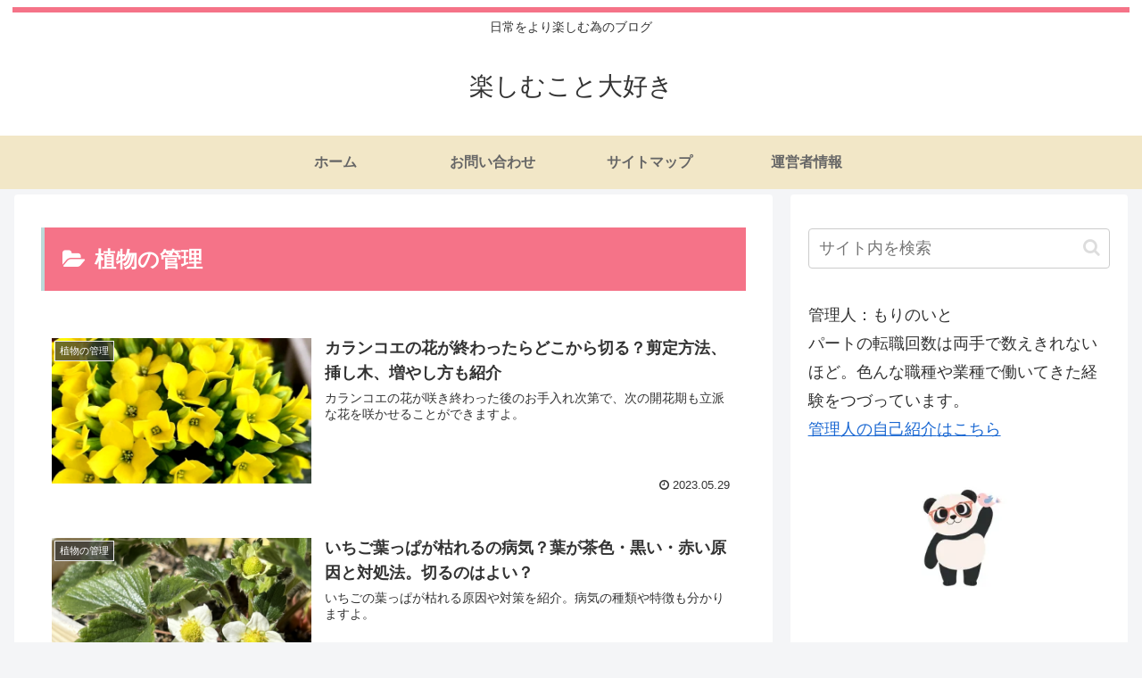

--- FILE ---
content_type: text/css
request_url: https://morinoito.com/wp-content/themes/cocoon-master/skins/skin-ganchan02/style.css?ver=5.8.12&fver=20211009075038
body_size: 1365
content:
/*
  Skin Name: いつものローズ
  Description: 毎日使っても飽きないデザインを目指しました。スキンカラーや背景画像を変えることでレイアウトは同じでも部屋のカーテンを変えるように雰囲気をチェンジできます。
  背景画像ソースURL http://www.colourlovers.com/pattern/2866736/vintage_flowers
  Skin URI: https://ganchan.info/cocoon01/
  Author: がんちゃん
  Author URI: https://ganchan.info/
  Screenshot URI: https://im-cocoon.net/wp-content/uploads/skin-ganchan02.png
  Version: 0.0.1
  Priority: 9910002000
*/
/*以下にスタイルシートを記入してください*/

.tagline {
    border-top: solid 6px #F57388;
    padding-top: 4px;
}

.navi,
.navi-in > ul .sub-menu {
    background-color: #F2E7C7;
}

.navi-in a {
    color: #666;
    font-weight: bold;
}

.content {
    margin-top: 6px;
    margin-left: 10px;
    margin-right: 10px;
    margin-bottom: 180px;
}

.eye-catch img {
    margin: 0 auto;
}

main.main {
    padding-left: 29px;
    padding-right: 29px;
}

.article h1, .article h2, .article h3, .article h4, .article h5, .article h6 {
    font-weight: 500;
}

.entry-title, #editor .entry-title, .archive-title {
    padding: 20px;
    margin-bottom: 38px;
    background-color: #F57388;
    color: #fff;
    font-size: 24px;
    border-left: solid 4px #BBDAD9;
}


@media screen and (max-width: 834px){

main.main, div.sidebar {
    padding: 10px;
}

.entry-title, .archive-title {
    margin:0;
    margin-bottom:4px;
}

}

 .article h2 {
    font-size: 22px;
    text-align:center;
    background-color: #FAF8EF;
    padding: 20px 0px;
    border-top: 2px solid #F57388;
    border-bottom: 2px solid #F57388;
}

.article h3 {
    font-size: 20px;
    padding:  10px 16px;
    margin-top: 10px;
    margin-bottom: 10px;
    border: solid 3px #BBDAD9;
    background: #fffdf6;
}

.article h4 {
    font-size: 18px;
    color: #242735;
    border:none;
    border-left: 6px solid #F57388;
}
.article h5 {
    font-size: 16px;
    font-weight:bold;
    border: none;
    border-bottom: solid 2px #BBDAD9;
}
.article h6 {
    font-size: 16px;
    font-weight:bold;
    border: none;
    border-bottom: dotted 2px #BBDAD9;
}



@media screen and (max-width: 480px){
    .archive-title,.entry-title {
        font-size: 18px;
    }

    .article h2 {
        padding: 14px 0px;
        font-size: 16px;
    }

    .article h3, .article h4, .article h5, .article h6 {
        font-size: 16px;
    }

}

.comment-title {
    font-size: 18px;
    text-align: center;
    background-color: #F57388;
    color: #fff;
    padding: 18px;
}


.sidebar h3 {
    background-color: #F57388;
    color: #fff;
    padding: 14px 20px;
    margin: 16px 0;
    font-size: 16px;
}

.widget_item_ranking h3 {
    margin: 16px 0;
}

.widget_recent_entries ul li a, .widget_categories ul li a, .widget_archive ul li a, .widget_pages ul li a, .widget_meta ul li a, .widget_rss ul li a, .widget_nav_menu ul li a {
    padding-left: 20px;
}

.widget-entry-cards .a-wrap {
    margin-bottom: 0px;
}


.footer {
    background-color: #F2E7C7;
    border-bottom: solid 6px #F57388;
    color: #fff;
}

.footer.logo-text {
    color:#666;
}

.footer-bottom-logo .site-name-text {
    font-size: 18px;
    color: #666;
    padding-left: 18px;
}

.copyright {
    margin-right: 18px;
    color: #666;
}

.navi-footer-in a {
    color: #666;
}

.footer-bottom-logo img {
    margin-bottom: 20px;
}

.navi-menu-content.menu-content {
    background-color:#F2E7C7;
}

.navi-menu-content.menu-content a {
    color:#666;
}
.menu-close-button::before {
    color: #666;
}

.widget_author_box.author-thumb img {
    border-radius: 50px;
}
.author-display-name{
    display:none;
}


--- FILE ---
content_type: text/javascript
request_url: https://accaii.com/init
body_size: 161
content:
typeof window.accaii.init==='function'?window.accaii.init('f433003940b7caf3'):0;